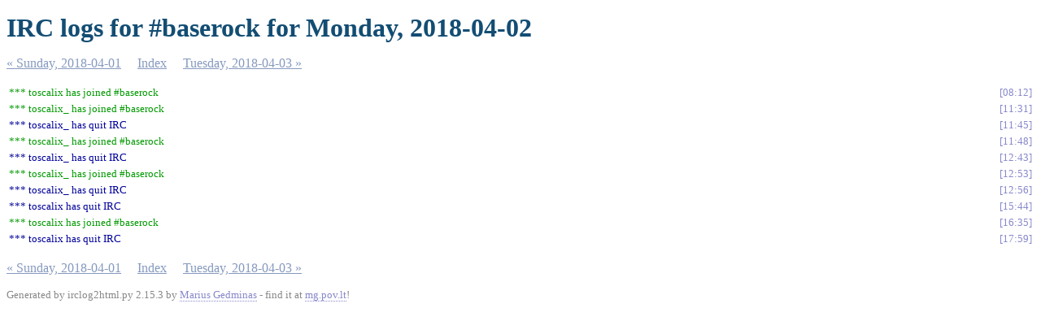

--- FILE ---
content_type: text/html
request_url: https://irclogs.baserock.org/%23baserock.2018-04-02.log.html
body_size: 819
content:
<!DOCTYPE html PUBLIC "-//W3C//DTD XHTML 1.0 Strict//EN"
          "http://www.w3.org/TR/xhtml1/DTD/xhtml1-strict.dtd">
<html>
<head>
  <meta http-equiv="Content-Type" content="text/html; charset=UTF-8" />
  <title>IRC logs for #baserock for Monday, 2018-04-02</title>
  <link rel="stylesheet" href="irclog.css" />
  <meta name="generator" content="irclog2html.py 2.15.3 by Marius Gedminas" />
  <meta name="version" content="2.15.3 - 2016-12-08" />
</head>
<body>
<h1>IRC logs for #baserock for Monday, 2018-04-02</h1>
<div class="navigation"> <a href="%23baserock.2018-04-01.log.html">&#171; Sunday, 2018-04-01</a> <a href="index.html">Index</a> <a href="%23baserock.2018-04-03.log.html">Tuesday, 2018-04-03 &#187;</a> </div>
<table class="irclog">
<tr id="t2018-04-02T08:12:22"><td class="join" colspan="2">*** toscalix has joined #baserock</td><td><a href="#t2018-04-02T08:12:22" class="time">08:12</a></td></tr>
<tr id="t2018-04-02T11:31:34"><td class="join" colspan="2">*** toscalix_ has joined #baserock</td><td><a href="#t2018-04-02T11:31:34" class="time">11:31</a></td></tr>
<tr id="t2018-04-02T11:45:14"><td class="part" colspan="2">*** toscalix_ has quit IRC</td><td><a href="#t2018-04-02T11:45:14" class="time">11:45</a></td></tr>
<tr id="t2018-04-02T11:48:50"><td class="join" colspan="2">*** toscalix_ has joined #baserock</td><td><a href="#t2018-04-02T11:48:50" class="time">11:48</a></td></tr>
<tr id="t2018-04-02T12:43:57"><td class="part" colspan="2">*** toscalix_ has quit IRC</td><td><a href="#t2018-04-02T12:43:57" class="time">12:43</a></td></tr>
<tr id="t2018-04-02T12:53:19"><td class="join" colspan="2">*** toscalix_ has joined #baserock</td><td><a href="#t2018-04-02T12:53:19" class="time">12:53</a></td></tr>
<tr id="t2018-04-02T12:56:08"><td class="part" colspan="2">*** toscalix_ has quit IRC</td><td><a href="#t2018-04-02T12:56:08" class="time">12:56</a></td></tr>
<tr id="t2018-04-02T15:44:32"><td class="part" colspan="2">*** toscalix has quit IRC</td><td><a href="#t2018-04-02T15:44:32" class="time">15:44</a></td></tr>
<tr id="t2018-04-02T16:35:07"><td class="join" colspan="2">*** toscalix has joined #baserock</td><td><a href="#t2018-04-02T16:35:07" class="time">16:35</a></td></tr>
<tr id="t2018-04-02T17:59:38"><td class="part" colspan="2">*** toscalix has quit IRC</td><td><a href="#t2018-04-02T17:59:38" class="time">17:59</a></td></tr>
</table>
<div class="navigation"> <a href="%23baserock.2018-04-01.log.html">&#171; Sunday, 2018-04-01</a> <a href="index.html">Index</a> <a href="%23baserock.2018-04-03.log.html">Tuesday, 2018-04-03 &#187;</a> </div>

<div class="generatedby">
<p>Generated by irclog2html.py 2.15.3 by <a href="mailto:marius@pov.lt">Marius Gedminas</a>
 - find it at <a href="http://mg.pov.lt/irclog2html/">mg.pov.lt</a>!</p>
</div>
</body>
</html>
